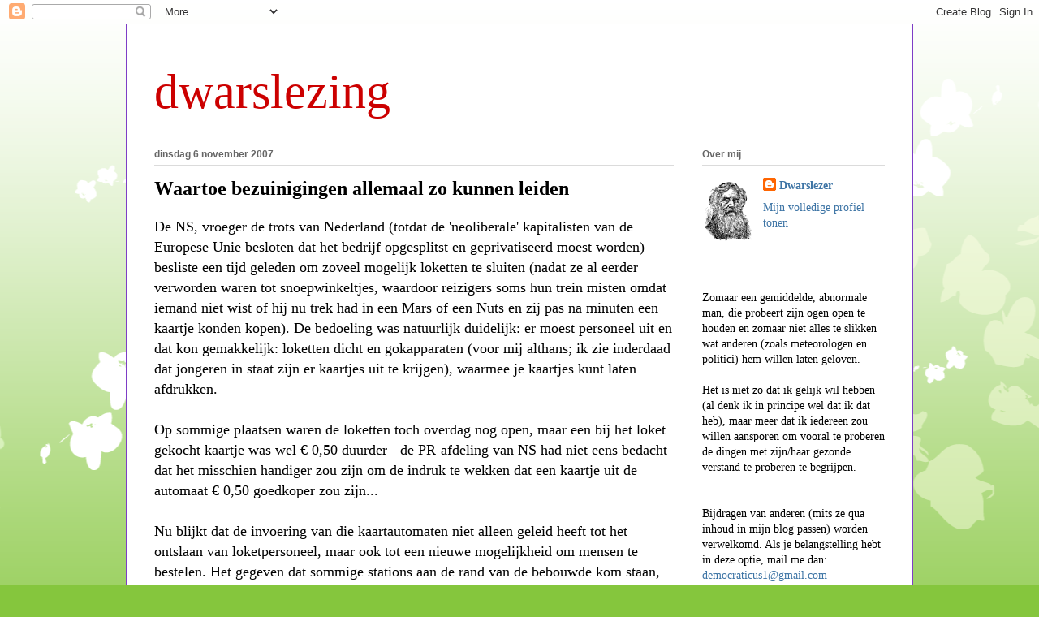

--- FILE ---
content_type: text/html; charset=UTF-8
request_url: http://dwarslezing.blogspot.com/b/stats?style=BLACK_TRANSPARENT&timeRange=ALL_TIME&token=APq4FmBmPaspGuKdzbeK-H9Lwi5V3Iz5MNp_oN-6N4e6V4R0SZ72LG0nqKABYFRtcY-fiJixVr5fjGhRod9sIomxI-VrV4Rj_g
body_size: 264
content:
{"total":280313,"sparklineOptions":{"backgroundColor":{"fillOpacity":0.1,"fill":"#000000"},"series":[{"areaOpacity":0.3,"color":"#202020"}]},"sparklineData":[[0,31],[1,19],[2,49],[3,27],[4,24],[5,17],[6,22],[7,14],[8,29],[9,14],[10,49],[11,93],[12,38],[13,46],[14,41],[15,63],[16,80],[17,29],[18,53],[19,95],[20,96],[21,79],[22,79],[23,86],[24,91],[25,66],[26,46],[27,17],[28,26],[29,24]],"nextTickMs":720000}